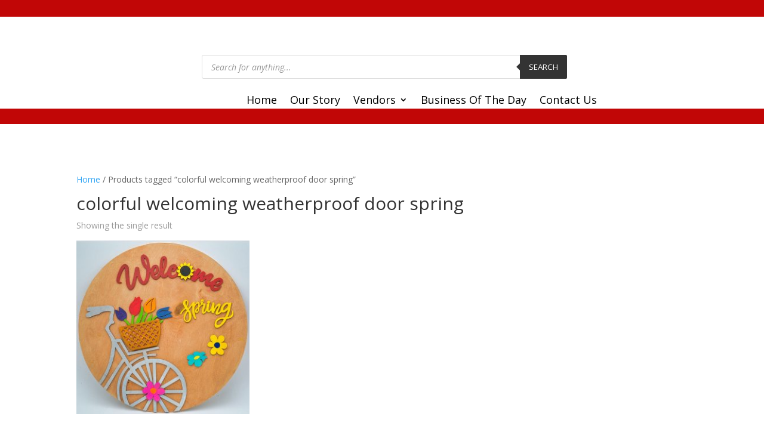

--- FILE ---
content_type: text/css
request_url: https://www.texasshoppersmarket.com/wp-content/et-cache/6219/et-core-unified-cpt-6219.min.css?ver=1740444048
body_size: 684
content:
.et-db #et-boc .et-l .et_pb_section_0_tb_header.et_pb_section{background-color:#c10606!important}.et-db #et-boc .et-l .et_pb_row_0_tb_header,.et-db #et-boc .et-l .et_pb_menu_0_tb_header.et_pb_menu{background-color:#ffffff}.et-db #et-boc .et-l .et_pb_row_0_tb_header.et_pb_row{padding-top:0px!important;padding-bottom:0px!important;margin-top:-23px!important;margin-bottom:-25px!important;padding-top:0px;padding-bottom:0px}.et-db #et-boc .et-l .et_pb_row_0_tb_header,body.et-db #page-container .et-db #et-boc .et-l #et-boc .et-l .et_pb_row_0_tb_header.et_pb_row,body.et_pb_pagebuilder_layout.single.et-db #page-container #et-boc .et-l #et-boc .et-l .et_pb_row_0_tb_header.et_pb_row,body.et_pb_pagebuilder_layout.single.et_full_width_page.et-db #page-container #et-boc .et-l .et_pb_row_0_tb_header.et_pb_row{width:100%;max-width:100%}.et-db #et-boc .et-l .et_pb_image_0_tb_header .et_pb_image_wrap img{height:110px}.et-db #et-boc .et-l .et_pb_image_0_tb_header{padding-bottom:0px;padding-left:0px;margin-top:25px!important;margin-bottom:10px!important;text-align:right;margin-right:0}.et-db #et-boc .et-l .et_pb_text_0_tb_header{margin-top:50px!important;margin-bottom:20px!important}.et-db #et-boc .et-l .et_pb_menu_0_tb_header.et_pb_menu ul li a{font-size:18px;color:#000000!important}.et-db #et-boc .et-l .et_pb_menu_0_tb_header{padding-left:75px}.et-db #et-boc .et-l .et_pb_menu_0_tb_header.et_pb_menu ul li.current-menu-item a{color:#1c7513!important}.et-db #et-boc .et-l .et_pb_menu_0_tb_header.et_pb_menu .nav li ul,.et-db #et-boc .et-l .et_pb_menu_0_tb_header.et_pb_menu .et_mobile_menu,.et-db #et-boc .et-l .et_pb_menu_0_tb_header.et_pb_menu .et_mobile_menu ul{background-color:#ffffff!important}.et-db #et-boc .et-l .et_pb_menu_0_tb_header .et_pb_menu_inner_container>.et_pb_menu__logo-wrap,.et-db #et-boc .et-l .et_pb_menu_0_tb_header .et_pb_menu__logo-slot{width:auto;max-width:100%}.et-db #et-boc .et-l .et_pb_menu_0_tb_header .et_pb_menu_inner_container>.et_pb_menu__logo-wrap .et_pb_menu__logo img,.et-db #et-boc .et-l .et_pb_menu_0_tb_header .et_pb_menu__logo-slot .et_pb_menu__logo-wrap img{height:auto;max-height:none}.et-db #et-boc .et-l .et_pb_menu_0_tb_header .mobile_nav .mobile_menu_bar:before,.et-db #et-boc .et-l .et_pb_menu_0_tb_header .et_pb_menu__icon.et_pb_menu__search-button,.et-db #et-boc .et-l .et_pb_menu_0_tb_header .et_pb_menu__icon.et_pb_menu__close-search-button,.et-db #et-boc .et-l .et_pb_menu_0_tb_header .et_pb_menu__icon.et_pb_menu__cart-button{color:#7EBEC5}.et-db #et-boc .et-l .et_pb_column_1_tb_header{padding-top:0px}.et-db #et-boc .et-l .et_pb_image_0_tb_header.et_pb_module{margin-left:auto!important;margin-right:auto!important}@media only screen and (min-width:981px){.et-db #et-boc .et-l .et_pb_image_0_tb_header{width:100%}.et-db #et-boc .et-l .et_pb_text_0_tb_header{max-width:65%}.et-db #et-boc .et-l .et_pb_menu_0_tb_header{max-width:73%}}@media only screen and (max-width:980px){.et-db #et-boc .et-l .et_pb_image_0_tb_header .et_pb_image_wrap img{height:100px;width:auto}.et-db #et-boc .et-l .et_pb_image_0_tb_header{width:100%;text-align:center;margin-left:auto;margin-right:auto}.et-db #et-boc .et-l .et_pb_text_0_tb_header{max-width:65%}.et-db #et-boc .et-l .et_pb_menu_0_tb_header{max-width:73%}}@media only screen and (max-width:767px){.et-db #et-boc .et-l .et_pb_image_0_tb_header .et_pb_image_wrap img{height:100px;width:auto}.et-db #et-boc .et-l .et_pb_image_0_tb_header{padding-left:22px}.et-db #et-boc .et-l .et_pb_text_0_tb_header{max-width:100%}.et-db #et-boc .et-l .et_pb_menu_0_tb_header{max-width:56%}}